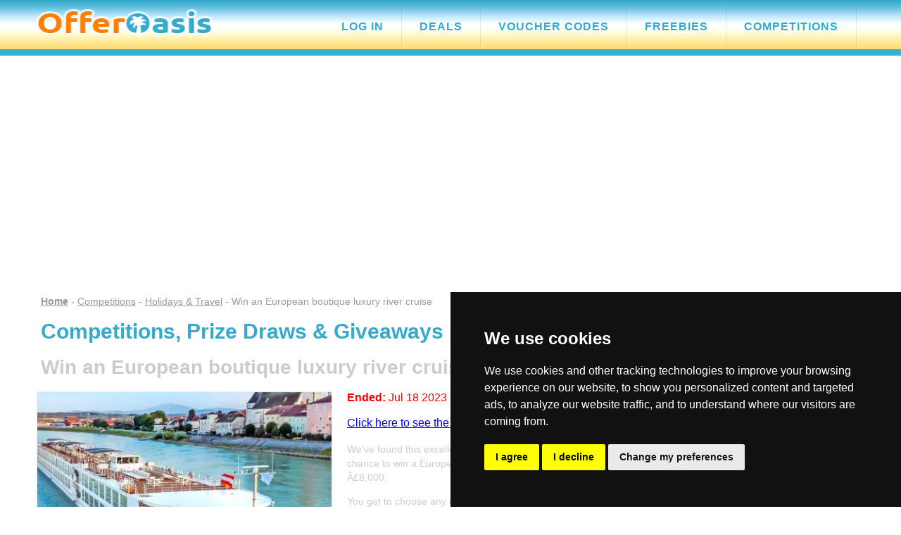

--- FILE ---
content_type: text/html; charset=UTF-8
request_url: https://www.offeroasis.co.uk/competitions/holidays/an-european-boutique-luxury-river-cruise.html
body_size: 50431
content:
<!DOCTYPE html>
<html lang="en">
<head>

<meta http-equiv="Content-Type" content="text/html; charset=utf-8"/>
<meta http-equiv="X-UA-Compatible" content="IE=edge,chrome=1">
<meta name="viewport" content="width=device-width, initial-scale=1.0, minimum-scale=1.0">
<meta name="format-detection" content="telephone=no">
<meta name="robots" content="index, follow">
<title>Waitrose European boutique Cruise Competition</title>
<META NAME="description" content="We've found this excellent competition for you to enter for the chance to win a European boutique luxury river cruise worth Â£8,000. You get to ...">
<META NAME="keywords" content="European Boutquie Luxury River Cruise, Cruise, Holiday, Travel, Boat">
<link rel="canonical" href="https://www.offeroasis.co.uk/competitions/holidays/an-european-boutique-luxury-river-cruise.html">
<meta property="og:title" content="Waitrose European boutique Cruise Competition">
<meta property="og:site_name" content="OfferOasis.co.uk">
<meta property="og:url" content="https://www.offeroasis.co.uk/competitions/holidays/an-european-boutique-luxury-river-cruise.html">
<meta property="og:description" content="We've found this excellent competition for you to enter for the chance to win a European boutique luxury river cruise worth Â£8,000. You get to ...">
<meta property="og:type" content="website">
<meta property="fb:admins" content="1321226119">
<meta property="fb:page_id" content="155463181154706">
<meta property="fb:app_id" content="155463181154706">
<meta property="og:site_name" content="OfferOasis.co.uk">
<meta property="og:country-name" content="United Kingdom">
<meta property="og:region" content="United Kingdom">
<meta property="og:locality" content="United Kingdom">
<meta property="og:image" content="https://www.offeroasis.co.uk/img/logos/2023/an-european-boutique-luxury-river-cruise.jpg">
<meta property="og:image:width" content="400">
<meta property="og:image:height" content="240">
<meta property="og:image:type" content="image/jpeg">

<meta name="twitter:card" content="summary"/>
<meta name="twitter:site" content="@offeroasis"/>
<meta name="twitter:title" content="Waitrose European boutique Cruise Competition"/>
<meta name="twitter:description" content="We've found this excellent competition for you to enter for the chance to win a European boutique luxury river cruise worth Â£8,000. You get to ..."/>
<meta name="twitter:image" content="https://www.offeroasis.co.uk/img/logos/2023/an-european-boutique-luxury-river-cruise.jpg">


<link rel="stylesheet" href="https://www.offeroasis.co.uk/headstyles.css" type="text/css" media="all">
<link rel="stylesheet" href="https://www.offeroasis.co.uk/oasmain.css" type="text/css" media="all">
<script src="https://code.jquery.com/jquery-latest.min.js" type="text/javascript"></script>
<script src="https://www.offeroasis.co.uk/script.js"></script>
<script src="https://www.offeroasis.co.uk/jssitefuncs.js"></script>
<script src="https://www.offeroasis.co.uk/lazysizes.min.js"></script>

<script type="text/javascript" src="https://platform-api.sharethis.com/js/sharethis.js#property=66572b43fef97000199a5d98&product=custom-share-buttons&source=platform"></script>

<script src="https://cdn.onesignal.com/sdks/OneSignalSDK.js" async=""></script>
<script>
  window.OneSignal = window.OneSignal || [];
  OneSignal.push(function() {
    OneSignal.init({
      appId: "641a38a0-8cc5-411c-b5e5-6d4501c7c6ad",
    });
  });
</script>

<!-- JSON-LD markup. -->
<script type="application/ld+json">
{
  "@context" : "http://schema.org",
  "@type" : "Article",
  "name" : "Waitrose European boutique Cruise Competition",
  "author" : {
    "@type" : "Person",
    "name" : "OfferOasis.co.uk"
  },
  "datePublished" : "2023-06-30",
  "image" : "https://www.offeroasis.co.uk/img/logos/2023/an-european-boutique-luxury-river-cruise.jpg",
  "articleSection" : "Competitions, Prize Draws and Sweepstakes",
  "articleBody" : "We've found this excellent competition for you to enter for the chance to win a European boutique luxury river cruise worth Â£8,000. You get to ......",
  "url" : "https://www.offeroasis.co.uk/competitions/holidays/an-european-boutique-luxury-river-cruise.html",
  "publisher" : {
    "@type" : "Organization",
    "name" : "OfferOasis.co.uk",
    "logo" : "https://www.offeroasis.co.uk/img/logos/2023/an-european-boutique-luxury-river-cruise.jpg",
    "headline" : "Win an European boutique luxury river cruise"
  }
}
</script>

</head>
<body bgcolor="#FFFFFF" topmargin="0" bottommargin="0" leftmargin="0" rightmargin="0" marginheight="0" marginwidth="0">
<div class="header">
<table width="100%" height="70px" border="0" align="center" cellpadding="0" cellspacing="0" background="https://www.offeroasis.co.uk/img/responsive/oaslogobg.jpg" style="border-bottom: 5px solid #3BADCF">
  <tr>
    <td align="center">
    <div class="oasmaintitlebar">
    <div id="oastitcol1"><a href="https://www.offeroasis.co.uk"><img src="https://www.offeroasis.co.uk/img/responsive/oaspalmlogonew.png" width="283" height="39" class="logoimg" border="0" alt="OfferOasis.co.uk Logo"></a></div>
<div id="oastitcol2"><div id='cssmenu'>
<ul>
<li><a href='https://www.offeroasis.co.uk/login.php'><span>Log In</span></a></li>
   <li><a href='https://www.offeroasis.co.uk/deals'><span>Deals</span></a></li>
   <li><a href='https://www.offeroasis.co.uk/voucher-codes'><span>Voucher Codes</span></a></li>
   <li><a href='https://www.offeroasis.co.uk/freebies/index.html'><span>Freebies</span></a></li>
   <li><a href='https://www.offeroasis.co.uk/competitions/index.html'><span>Competitions</span></a></li>
</ul>
</div>
</div>
    </div></td>
  </tr>
</table>
</div>
<!-- only use for fixed menu
<div class="headerspacer"></div>
-->



<div class="adspaceleaderboard">
<script async src="https://pagead2.googlesyndication.com/pagead/js/adsbygoogle.js"></script>
<ins class="adsbygoogle"
     style="display:block"
     data-ad-client="ca-pub-5031731780084333"
     data-ad-slot="2604653519"
     data-ad-format="auto"
     data-full-width-responsive="true"></ins>
<script>
     (adsbygoogle = window.adsbygoogle || []).push({});
</script>
</div>


<div class="contentbody">
<div id="contentleft">


<div class="navlinksbox leftaligntext">
<a href="https://www.offeroasis.co.uk" class="navlink"><strong>Home</strong></a> 
      - <a href="https://www.offeroasis.co.uk/competitions/index.html" class="navlink">Competitions</a> - <a href="https://www.offeroasis.co.uk/competitions/holidays/index.html" class="navlink">Holidays & Travel</a> - Win an European boutique luxury river cruise</div><br>

<a name="top"></a>

<div class="genericblock leftaligntext">
<h2 class="bigblue">Competitions, Prize Draws & Giveaways</h2>
<br>
<h1 class="offertitleexpired">Win an European boutique luxury river cruise</h1>
</div>

<br>
<div class="table">
 <div class="table-row">
    <div class="table-cell">

      <div id="solopageleft">
<a href="https://www.offeroasis.co.uk/visit/36660.html" target="_blank" rel="noopener noreferrer"><img data-src="/img/logos/2023/an-european-boutique-luxury-river-cruise.jpg" class="imgresponsive listingsimg lazyload imghome" alt="Waitrose" width="400" height="240"><noscript><img src="/img/logos/2023/an-european-boutique-luxury-river-cruise.jpg" class="imgresponsive listingsimg imghome" alt="Waitrose" width="400" height="240"></noscript></a><br>
      </div>
      
<div id="solopageright">
<div class="genericblock leftaligntext">

<span class="listingendedtext">
<strong>Ended:</strong> Jul 18 2023<br><br>
<i class="far fa-hand-point-right"></i> <a href="https://www.offeroasis.co.uk/latest-free-stuff">Click here to see the latest free stuff added today.</a><br><br>
</span>



<span class="listingendtextEX lineheight20"> 
We've found this excellent competition for you to enter for the chance to win a European boutique luxury river cruise worth Â£8,000.<p>You get to choose any eight-day European luxury river cruise available on the Uniworld website (excluding Douro River Valley) with unlimited drinks and fine dining.</p><p>You have to be in it to win it so click the button below to head over to their page and enter the draw.</p><br><br>
            

<h3>Product deals you might like</h3><ul><li class='productlistitem'><a href='https://www.offeroasis.co.uk/seemore/48pcs-unbreakable-dinnerware-sets-for-4-people-campingpicnic' target='_blank' rel='noreferrer noopener'>Unbreakable Dinnerware Sets</a></li>
<li class='productlistitem'><a href='https://www.offeroasis.co.uk/seemore/half-price-vango-alderley-air-450xl-tent' target='_blank' rel='noreferrer noopener'>Half Price Vango Alderley Air 450XL Tent</a></li>
<li class='productlistitem'><a href='https://www.offeroasis.co.uk/seemore/the-north-face-rolling-thunder-30-inch-travel-bag' target='_blank' rel='noreferrer noopener'>The North Face Rolling Thunder 30 inch Travel Bag</a></li>
</ul>


<div class="sharethis-inline-reaction-buttons"></div>


<a name="share"></a>
<h4 class="larger">Share this free stuff on Social Media</h4>

<div class="st-custom-button" data-network="facebook" data-url="https://www.offeroasis.co.uk/competitions/holidays/an-european-boutique-luxury-river-cruise.html" data-title="Share on Facebook" data-image="https://www.offeroasis.co.uk/img/logos/2023/an-european-boutique-luxury-river-cruise.jpg" data-description="We've found this excellent competition for you to enter for the chance to win a European boutique luxury river cruise worth Â£8,000. You get to ..." style="background-color: #2D5F9A; border:1px solid #2D5F9A;"><img src="/img/share-on-facebook.png" width="16" height="16" alt="Share on Facebook"> <span class="count"></span></div>

<div class="st-custom-button" data-network="twitter" data-url="https://www.offeroasis.co.uk/competitions/holidays/an-european-boutique-luxury-river-cruise.html" data-title="Share on Twitter" data-image="https://www.offeroasis.co.uk/img/logos/2023/an-european-boutique-luxury-river-cruise.jpg" data-description="We've found this excellent competition for you to enter for the chance to win a European boutique luxury river cruise worth Â£8,000. You get to ..." style="background-color: #00C3F3; border:1px solid #00C3F3;"><img src="/img/share-on-twitter.png" width="16" height="16" alt="Share on Twitter"> <span class="count"></span></div>

<span class="desktophide">

<div class="st-custom-button" data-network="whatsapp" data-url="https://www.offeroasis.co.uk/competitions/holidays/an-european-boutique-luxury-river-cruise.html" data-title="Share on WhatsApp" data-image="https://www.offeroasis.co.uk/img/logos/2023/an-european-boutique-luxury-river-cruise.jpg" data-description="We've found this excellent competition for you to enter for the chance to win a European boutique luxury river cruise worth Â£8,000. You get to ..." style="background-color: #00E676; border:1px solid #00E676;"><img src="/img/share-on-whatsapp.png" width="16" height="16" alt="Share on Whatsapp"> <span class="count"></span></div>

<div class="st-custom-button" data-network="telegram" data-url="https://www.offeroasis.co.uk/competitions/holidays/an-european-boutique-luxury-river-cruise.html" data-title="Share on Telegram" data-image="https://www.offeroasis.co.uk/img/logos/2023/an-european-boutique-luxury-river-cruise.jpg" data-description="We've found this excellent competition for you to enter for the chance to win a European boutique luxury river cruise worth Â£8,000. You get to ..." style="background-color: #28a8e9; border:1px solid #28a8e9;"><img src="/img/share-on-telegram.png" width="16" height="16" alt="Share on Telegram"> <span class="count"></span></div>

</span>

<div class="st-custom-button" data-network="email" data-title="Win an European boutique luxury river cruise" data-message="Just found this and thought you might want to have a look https://www.offeroasis.co.uk/competitions/holidays/an-european-boutique-luxury-river-cruise.html We've found this excellent competition for you to enter for the chance to win a European boutique luxury river cruise worth Â£8,000. You get to ..." data-email-subject="Win an European boutique luxury river cruise" data-title="Share via Email" data-image="https://www.offeroasis.co.uk/img/logos/2023/an-european-boutique-luxury-river-cruise.jpg" data-description="We've found this excellent competition for you to enter for the chance to win a European boutique luxury river cruise worth Â£8,000. You get to ..." style="background-color: #636363; border:1px solid #636363;"><img src="/img/share-on-mail.png" width="16" height="16" alt="Share on email"> <span class="count"></span>

</div>

<br><br>


<!-- Trigger/Open The Modal -->

<br><button id="myBtn" class="bluebutton">Enter Competition!</button>



<br><br>
<div class="genericblock leftaligntext">
<img src="/img/save-star-icon.png" width="16" height="16" align="absmiddle"> <a href="/login.php?jurl=/competitions/holidays/an-european-boutique-luxury-river-cruise.html" class="savestartext">Log in to save this</a>
</div>



<div class="genericblock leftaligntext">
<h4 class="larger">Browse for more like this by tags</h4>
<div class="chip">
  <a href="/free/cruise">CRUISE</a>
</div> 
<div class="chip">
  <a href="/free/boat">BOAT</a>
</div> 
</div>

<br>
<div class="genericblock leftaligntext">
More stuff from <a href="/brands/waitrose">Waitrose</a>
</div>



</div>
</div>
</div>
</div>
</div>
<br>



<hr class="listings">



<div class="register_container">
<div class="inlineadboxreg">
<div class="table">
<div class="table-row">

<div class="table-cell topalign coregboxleft">
<img src="https://www.offeroasis.co.uk/img/logos/2025/baileys-mint-choc-shake-inline-offer.jpg" width="400" height="240" class="imgresponsive" alt="Free Baileys Mint Choc Shake">
</div>
<div class="table-cell topalign coregboxright">
<h3 class="mediumblue">Free Baileys Mint Choc Shake</h3>
<span class="homedesc leftaligntext">We're giving away FREE 30 bottles of Baileys Mint Choc Shake - Chocolate, vanilla, and classic mint flavours combined with Baileys Original Irish Cream.</span><br>
<div class="inpagereg">
<form name="ContactForm" method="post" action="">
<input type="text" id="name" placeholder="First Name*" class="inpagereg">
<input type="text" id="email" placeholder="e-mail*" class="inpagereg">
<input type="hidden" name="ip" id="ip" value="3.145.105.55">
<input type="hidden" name="source" id="source" value="COREGCOMP">
<input type="hidden" name="page" id="page" value="/competitions/holidays/an-european-boutique-luxury-river-cruise.html">
<input type="hidden" name="comp" id="comp" value="BAILEYSMINTCHOC">
<input type="hidden" name="compid" id="compid" value="1">
<input type="submit" class="btn btn-default inpagereg" id="btn-submit" value="Get Freebie"><br>

</div>
<div class="message_box" style="margin:5px 0px;"></div>
<br>
<span class="homedesc leftaligntext">
<input type="checkbox" name="overage" id="overage" value="yes">Please tick to confirm you are 18yrs +<br>
<input type="checkbox" name="terms" id="terms" value="yes">Yes Offeroasis, please send me e-mails with the latest offers and 3rd party advertising promotions from various categories featured on this website. You are agreeing to our <a href="https://www.offeroasis.co.uk/privacy.html" target="_blank">privacy policy</a> and full <a href="https://www.offeroasis.co.uk/terms.html" target="_blank">terms and conditions</a>.</span>
</div>
</div>
</div>
</div>
</div>

<hr class="listings">
<div class="inlineadbox">
<div class="table">
<div class="table-row">

<div class="table-cell topalign coregboxleft">
<img src="https://www.offeroasis.co.uk/img/logos/2024/compensation-for-mis-sold-car-finance-2014-and-2021.jpg" width="400" height="240" class="imgresponsive" alt="Compensation for Mis-sold Car Finance">
</div>
<div class="table-cell topalign coregboxright">

<span class="inlineadtitle">Compensation for Mis-sold Car Finance</span><br><br>
<span class="homedesc leftaligntext">You could be owed ££££'s in compensation if you were mis-sold PCP Car Finance. There is a compensation pot of £16 Billion to be paid out! <strong>You could be owed up to £1,846.23 per car finance agreement</strong>.</span><br><br>

<a href='https://www.offeroasis.co.uk/visit/38327.html' target='_blank' class='bluebutton'>Find Out If You Are Eligible</a><br>

</div>
</div>
</div>
</div>
<br><hr class="listings">
<!--OPEN Ending Soon Links DIV --><div class="genericblock leftaligntext">
<h3 class="submenutitle leftaligntext" style="padding-bottom: 5px;">Free Stuff Ending Soon!</h3>
<span class="mediumorange leftaligntext">Going, going, almost gone freestuff, freebies and competitions</hspan>
<ul>
<li class="lineheight25 leftaligntext greytextmedium"><a href="/freebies/food_and_drink/coca-cola-in-partnership-with-premier-league.html" class="featuredlinks">Free Coca-Cola Zero Sugar Pack of 8</a></strong> - <font color=#CCCCCC>Ending: Sun 25th Jan 2026</font></li>
<li class="lineheight25 leftaligntext greytextmedium"><a href="/freebies/home_and_garden/tassimo-x--belle-giveaway.html" class="featuredlinks">Free Tassimo MyWay Machine and Mugs</a></strong> - <font color=#CCCCCC>Ending: Mon 26th Jan 2026</font></li>
<li class="lineheight25 leftaligntext greytextmedium"><a href="/freebies/electrical/computer-active-classic-aura-bluetooth-speaker-giveaway.html" class="featuredlinks">Free Pure Classic Aura Bluetooth Speaker</a></strong> - <font color=#CCCCCC>Ending: Tue 27th Jan 2026</font></li>
<li class="lineheight25 leftaligntext greytextmedium"><a href="/freebies/electrical/currys-perks-bose-quietcomfort-ultra-earbuds-giveaway.html" class="featuredlinks">Free Bose QuietComfort Ultra Earbuds</a></strong> - <font color=#CCCCCC>Ending: Thu 29th Jan 2026</font></li>
<li class="lineheight25 leftaligntext greytextmedium"><a href="/freebies/fashion/currys-perks-ray-ban-meta-wayfarer-ai-glasses-giveaway.html" class="featuredlinks">Free Ray-Ban Meta Wayfarer AI Glasses</a></strong> - <font color=#CCCCCC>Ending: Thu 29th Jan 2026</font></li>
<li class="lineheight25 leftaligntext greytextmedium"><a href="/freebies/merchandise/homepride-mr-bean-storage-tins-giveaway.html" class="featuredlinks">Free Homepride x Mr Bean Kitchen Accessories...</a></strong> - <font color=#CCCCCC>Ending: Fri 30th Jan 2026</font></li>
<li class="lineheight25 leftaligntext greytextmedium"><a href="/competitions/food_and_drink/walkers-national-shortbread-day-competition.html" class="featuredlinks">Win a Walker's Shortbread Biscuit Hamper</a></strong> - <font color=#CCCCCC>Ending: Fri 30th Jan 2026</font></li>
<li class="lineheight25 leftaligntext greytextmedium"><a href="/competitions/food_and_drink/hovis-ninja-air-fryer-and-sourdough-competition.html" class="featuredlinks">Win a Ninja Air Fryer and Hovis Sourdough Loaves</a></strong> - <font color=#CCCCCC>Ending: Fri 30th Jan 2026</font></li>
<li class="lineheight25 leftaligntext greytextmedium"><a href="/freebies/food_and_drink/gu-desserts-cosy-night-in-competition.html" class="featuredlinks">Free Gu Cosy Night In Dessert Hamper</a></strong> - <font color=#CCCCCC>Ending: Sat 31st Jan 2026</font></li>
<li class="lineheight25 leftaligntext greytextmedium"><a href="/competitions/holidays/icelolly-2026-maldives-holiday-competition.html" class="featuredlinks">Win a Holiday to the Maldives for Two</a></strong> - <font color=#CCCCCC>Ending: Sat 31st Jan 2026</font></li>
<li class="lineheight25 leftaligntext greytextmedium"><a href="/competitions/home_and_garden/jazz-apple-jan-2026-competition.html" class="featuredlinks">Win a Portable Walking Pad Treadmill</a></strong> - <font color=#CCCCCC>Ending: Sat 31st Jan 2026</font></li>
<li class="lineheight25 leftaligntext greytextmedium"><a href="/freebies/food_and_drink/zespri-new-year-2026-giveaway.html" class="featuredlinks">Free Zespri Water Bottle and Air Tight Food...</a></strong> - <font color=#CCCCCC>Ending: Sat 31st Jan 2026</font></li>
</ul>
<!-- CLOSE Ending Soon Links DIV --></div>
<hr class="listings"><br>


<br><br>


</div>

<div id="contentright">

<div class="submenunlbox">
<div class="reghomecontainer">
<img src="/img/oasnlsignupimage.png" width="250" height="190" alt="OfferOasis.co.uk Sign Up"><br>

<h3 class="smallblack">Jump the queue and get free stuff first!</h3><br><span class="homedesc leftaligntext">We will send you your favourite freebies as soon as we find them so you can get them before they're gone!</span><br><br>
<form name="SignupForm" method="post" action="">
<select name="regtitle" id="regtitle">
<option value="">Select Title</option>
<option value="Mr">Mr</option>
<option value="Mrs">Mrs</option>
<option value="Miss">Miss</option>
<option value="Ms">Ms</option>
</select>
<input type="text" id="regname" placeholder="First Name*">
<input type="text" id="regemail" placeholder="e-mail*">
              <select name="regcategory" id="regcategory">
                <option value="">Favourite Free Stuff</option>
                <option value="1">Arts & Crafts</option>
<option value="2">Automobiles</option>
<option value="3">Books & Magazines</option>
<option value="4">Cash Prizes</option>
<option value="5">Computers</option>
<option value="28">Department Stores</option>
<option value="24">Education</option>
<option value="6">Electrical</option>
<option value="7">Entertainment</option>
<option value="8">Fashion</option>
<option value="9">Film and TV</option>
<option value="10">Food & Drink</option>
<option value="11">Games</option>
<option value="21">Gaming</option>
<option value="25">Gifts</option>
<option value="12">Health & Beauty</option>
<option value="13">Holidays & Travel</option>
<option value="14">Home & Garden</option>
<option value="23">Insurance</option>
<option value="31">Internet</option>
<option value="15">Kids & Toys</option>
<option value="20">Lifestyles</option>
<option value="29">Lingerie & Underwear</option>
<option value="16">Miscellaneous</option>
<option value="26">Mobile Phones</option>
<option value="22">Money & Finance</option>
<option value="17">Music & CD's</option>
<option value="30">Pets & Animals</option>
<option value="18">Shopping</option>
<option value="19">Sport</option>
<option value="27">Surveys</option>
<option value="33">Utilities</option>
<option value="32">Videogames & Consoles</option>
              </select>
<input type="hidden" name="regip" id="regip" value="3.145.105.55">
<input type="hidden" name="regsource" id="regsource" value="">
<input type="hidden" name="regpage" id="regpage" value="/competitions/holidays/an-european-boutique-luxury-river-cruise.html">
<input type="hidden" name="regcomp" id="regcomp" value="ALERT">
<input type="hidden" name="regcompid" id="regcompid" value="2"><br>
<input type="submit" class="btn btn-signup inpagereg" id="btn-signup" value="Send Me Freebies">
<div class="regerrorbox" style="margin:5px 0px;"></div><br>
<span class="homedesc leftaligntext">
<input type="checkbox" name="regterms" id="regterms" value="yes">Yes Offeroasis, please send me e-mails with the latest offers and 3rd party advertising promotions from various categories featured on this website. You are agreeing to our <a href="https://www.offeroasis.co.uk/privacy.html" target="_blank">privacy policy</a> and full <a href="https://www.offeroasis.co.uk/terms.html" target="_blank">terms and conditions</a>.<br><br>We guarantee 100% privacy and never share your details.<br><br>You can have a look at our <a href="/newsletters">newsletter updates</a> online also.</span>

</form>
</div>
</div>
<br><br>


<div class="adsensemain">
<script async src="https://pagead2.googlesyndication.com/pagead/js/adsbygoogle.js"></script>
<!-- OfferOasis 300x250 -->
<ins class="adsbygoogle"
     style="display:inline-block;width:300px;height:250px"
     data-ad-client="ca-pub-5031731780084333"
     data-ad-slot="0348925554"></ins>
<script>
     (adsbygoogle = window.adsbygoogle || []).push({});
</script>
</div>
<br><br>
<!--OPEN submenu div--><div class="submenubox">
<h2 class="submenutitle">Featured Stuff</h2>
<a href="https://www.offeroasis.co.uk/freebies/gaming/50-spins-from-strike-wild.html" class="featuredlinks lineheight25" title="100 Free Spins - No Deposit &amp; No Wagering">100 Free Spins - No Deposit &amp;...</a><br>
<a href="https://www.offeroasis.co.uk/freebies/automobiles/save-money-with-a-uk-fuel-card.html" class="featuredlinks lineheight25" title="Save Money with a UK Fuel Card">Save Money with a UK Fuel Card</a><br>
<a href="https://www.offeroasis.co.uk/freebies/gaming/super-bingo-spins-no-deposit.html" class="featuredlinks lineheight25" title="Up to 150 Free Bingo Spins, No Deposit">Up to 150 Free Bingo Spins, No...</a><br>
<a href="https://www.offeroasis.co.uk/competitions/food_and_drink/cadbury-celebration-hamper.html" class="featuredlinks lineheight25" title="Win a Cadbury Celebration Hamper">Win a Cadbury Celebration Hamper</a><br>
<a href="https://www.offeroasis.co.uk/freebies/automobiles/best-uk-fuel-cards-save-loads-on-petrol.html" class="featuredlinks lineheight25" title="Best UK Fuel Cards - Save Loads on Petrol">Best UK Fuel Cards - Save Loads on...</a><br>
<a href="https://www.offeroasis.co.uk/freebies/automobiles/20-gift-cards-for-taking-surveys-about-evs.html" class="featuredlinks lineheight25" title="&pound;20 Gift Cards for Joining e.On NextDrive Community">&pound;20 Gift Cards for Joining...</a><br>
<a href="https://www.offeroasis.co.uk/freebies/books_and_magazines/fried-food-recipes-that-burn-fat.html" class="featuredlinks lineheight25" title="Free Fried Food Recipes that Burn Fat">Free Fried Food Recipes that Burn...</a><br>
<a href="https://www.offeroasis.co.uk/freebies/gaming/free_50_spins_no_deposit_required.html" class="featuredlinks lineheight25" title="Up to 150 Spins &amp; More Top Deals!">Up to 150 Spins &amp; More Top...</a><br>
<a href="https://www.offeroasis.co.uk/freebies/surveys/life-points-paid-surveys.html" class="featuredlinks lineheight25" title="Free M&amp;S Gift Cards from Life Points">Free M&amp;S Gift Cards from Life...</a><br>
<a href="https://www.offeroasis.co.uk/freebies/gaming/free-spins-no-deposit-at-superfreeslotgames.html" class="featuredlinks lineheight25" title="Up to 250 Free Spins NO Deposit">Up to 250 Free Spins NO Deposit</a><br>
<a href="https://www.offeroasis.co.uk/freebies/lingerie_adult/bralette-or-hipster.html" class="featuredlinks lineheight25" title="Free Bralette or Hipster">Free Bralette or Hipster</a><br>
<a href="https://www.offeroasis.co.uk/freebies/electrical/free-amazon-fire-stick-4k.html" class="featuredlinks lineheight25" title="Free Amazon Fire Stick 4K">Free Amazon Fire Stick 4K</a><br>
<a href="https://www.offeroasis.co.uk/freebies/fashion/try-a-pair-of-on-that-ass-boxer-shorts.html" class="featuredlinks lineheight25" title="Try a Free Pair of ON THAT ASS Boxer Shorts">Try a Free Pair of ON THAT ASS...</a><br>
<a href="https://www.offeroasis.co.uk/freebies/gaming/unlock-up-to-700-spins.html" class="featuredlinks lineheight25" title="Unlock up to 250 Free Spins">Unlock up to 250 Free Spins</a><br>
<a href="https://www.offeroasis.co.uk/freebies/health_and_beauty/mac-lipsticks-natural-matte-cream-glossy.html" class="featuredlinks lineheight25" title="Free MAC Lipsticks (natural, matte, cream, glossy)">Free MAC Lipsticks (natural,...</a><br>
<!--CLOSE submenu div--></div>
<br /><br /><!--OPEN submenu div--><div class="submenubox">
<h2 class="submenutitle">Competition Categories</h2>
<a href="https://www.offeroasis.co.uk/competitions/automobiles/index.html" class="categorylinks">Automobiles (<strong>1</strong>)</a><br>
<a href="https://www.offeroasis.co.uk/competitions/education/index.html" class="categorylinks">Education (<strong>1</strong>)</a><br>
<a href="https://www.offeroasis.co.uk/competitions/electrical/index.html" class="categorylinks">Electrical (<strong>4</strong>)</a><br>
<a href="https://www.offeroasis.co.uk/competitions/fashion/index.html" class="categorylinks">Fashion (<strong>8</strong>)</a><br>
<a href="https://www.offeroasis.co.uk/competitions/food_and_drink/index.html" class="categorylinks">Food & Drink (<strong>15</strong>)</a><br>
<a href="https://www.offeroasis.co.uk/competitions/gifts/index.html" class="categorylinks">Gifts (<strong>1</strong>)</a><br>
<a href="https://www.offeroasis.co.uk/competitions/health_and_beauty/index.html" class="categorylinks">Health & Beauty (<strong>5</strong>)</a><br>
<a href="https://www.offeroasis.co.uk/competitions/holidays/index.html" class="categorylinks">Holidays & Travel (<strong>2</strong>)</a><br>
<a href="https://www.offeroasis.co.uk/competitions/home_and_garden/index.html" class="categorylinks">Home & Garden (<strong>8</strong>)</a><br>
<a href="https://www.offeroasis.co.uk/competitions/merchandise/index.html" class="categorylinks">Merchandise (<strong>2</strong>)</a><br>
<!--CLOSE submenu div--></div>
<br><br><!--OPEN submenu div-->
<div class="submenubox">
<h2 class="submenutitle">Follow us on Social</h2>
<span class="submenutext">
<a href="https://www.facebook.com/offeroasis" target="_blank" rel="nofollow noopener noreferrer" class="bluebutton" style="background-color: #2D5F9A; border:1px solid #2D5F9A;"><i class="fab fa-facebook-square"></i> Facebook</a><br>
<a href="https://twitter.com/offeroasis" target="_blank" rel="nofollow noopener noreferrer" class="bluebutton" style="background-color: #00C3F3; border:1px solid #00C3F3; margin-top: 10px;"><i class="fab fa-twitter-square"></i> Twitter</a>
</span>
<!--CLOSE submenu div-->
</div>
<br /><br />

<!--OPEN submenu div-->
<div class="submenubox">
<span class="submenutitle">Add a Freebie or Competition!</span><br />
<img src="/img/contributeicon.jpg" width="101" height="50" alt="Add a Freebie or Competition" /><br /><br />
<span class="submenutext">Got a freebie or competition you would like to share with us for inclusion on the web site?</span>
<br /><br />
<table border="0" cellspacing="0" cellpadding="0"><tr><td align="center" class="eliteButtonProdTD"><!--[if mso]>&nbsp;<![endif]--><a href="https://www.offeroasis.co.uk/addfreebie.php" class="eliteButtonProdHREF">Add Freebie &rarr;</a><!--[if mso]>&nbsp;<![endif]--></td></tr></table><br />
<table border="0" cellspacing="0" cellpadding="0"><tr><td align="center" class="eliteButtonProdTD"><!--[if mso]>&nbsp;<![endif]--><a href="https://www.offeroasis.co.uk/addcompetition.php" class="eliteButtonProdHREF" >Add Competition &rarr;</a><!--[if mso]>&nbsp;<![endif]--></td></tr></table>
<!--CLOSE submenu div--></div>
<br /><br />

<!--OPEN submenu div--><div class="submenubox">
<h2 class="submenutitle">Opinion Polls</h2>
<a href="https://www.offeroasis.co.uk/poll/vote-for-your-favourite-fast-fashion-brand" class="featuredlinks" style="font-size: 16px" title="Vote for your favourite Fast fashion Brand and you could win 1 of 10 Ariana Grande Cloud Eau de Parfum bottles worth £50 each!">Vote for your favourite Fast fashion Brand</a><br>
<span class="greytextsmall"><strong>Jul 11 2023</strong><br>
<a href="https://www.offeroasis.co.uk/poll/vote-for-your-favourite-fast-fashion-brand" title="Vote in this poll">Vote Now...</a></span><br>
<noscript><img src="https://www.offeroasis.co.uk/img/blog/2020/vote-for-your-favourite-fast-fashion-brand.jpg" class="blogimgsmall" alt="Vote for your favourite Fast fashion Brand" width="700" height="500"></noscript><img data-src="https://www.offeroasis.co.uk/img/blog/2020/vote-for-your-favourite-fast-fashion-brand.jpg" class="blogimgsmall lazyload" alt="Vote for your favourite Fast fashion Brand" width="700" height="500"><br><br>
<a href="https://www.offeroasis.co.uk/poll/meal-deals-good-value-or-bad-food" class="featuredlinks" style="font-size: 16px" title="Convenience meals are top of the agenda for many professionals and everyone loves a good deal too but are we overlooking healthy nutrition in favour of saving a few pennies? Some thrifty shoppers say some meal deals aren't actually great deals, while others think meal deals actually fall well short of what a 'meal' should be from a nutrition standpoint. What's your view? Vote now and after voting, you will be able to enter the competition to win a free Biscuiteer RHS Biscuit Bouquet.">Meal Deals - Good Value or Bad Food?</a><br>
<span class="greytextsmall"><strong>May 17 2022</strong><br>
<a href="https://www.offeroasis.co.uk/poll/meal-deals-good-value-or-bad-food" title="Vote in this poll">Vote Now...</a></span><br>
<noscript><img src="https://www.offeroasis.co.uk/img/blog/2020/meal-deals-good-value-or-bad-food-comp.jpg" class="blogimgsmall" alt="Meal Deals - Good Value or Bad Food?" width="700" height="500"></noscript><img data-src="https://www.offeroasis.co.uk/img/blog/2020/meal-deals-good-value-or-bad-food-comp.jpg" class="blogimgsmall lazyload" alt="Meal Deals - Good Value or Bad Food?" width="700" height="500"><br><br>
<a href="https://www.offeroasis.co.uk/poll/how-will-rising-energy-bills-affect-your-budget" class="featuredlinks" style="font-size: 16px" title="The cost of energy is going up which means heating, hot water and electricity bills will be eating into everyone's household income. However, some will feel the pinch more than others. What's your position? Tell us and if we get more than 2,000 responses we will be sending the results to chancellor Rishi Sunak.">How much will rising energy bills affect your budget?</a><br>
<span class="greytextsmall"><strong>Feb 17 2022</strong><br>
<a href="https://www.offeroasis.co.uk/poll/how-will-rising-energy-bills-affect-your-budget" title="Vote in this poll">Vote Now...</a></span><br>
<noscript><img src="https://www.offeroasis.co.uk/img/blog/2020/gas-fire.JPEG" class="blogimgsmall" alt="How much will rising energy bills affect your budget?" width="700" height="500"></noscript><img data-src="https://www.offeroasis.co.uk/img/blog/2020/gas-fire.JPEG" class="blogimgsmall lazyload" alt="How much will rising energy bills affect your budget?" width="700" height="500"><br><br>
<a href="https://www.offeroasis.co.uk/poll" class="featuredlinks" title="View all opinion polls"><strong>View All User Polls</strong></a><br><br><!--CLOSE submenu div--></div>
<br /><br /><!--OPEN submenu div--><div class="submenubox">
<h2 class="submenutitle">Blog Posts</h2>
<a href="https://www.offeroasis.co.uk/blog/black-friday-2025-temu-affiliate-program" class="featuredlinks" style="font-size: 16px" title="Black Friday is coming-ready to maximize your earning during the biggest shopping surge of the year? Don't just watch the traffic flow by. Seize 2025's most profitable moment for affiliates!">Earn Big This Black Friday 2025 TEMU Affiliate Program Rolls Out Special Upgrades</a><br>
<span class="greytextsmall"><strong>Oct 29 2025</strong><br>
<a href="https://www.offeroasis.co.uk/blog/black-friday-2025-temu-affiliate-program" title="Read the full blog post">Read More...</a></span><br>
<noscript><img src="https://www.offeroasis.co.uk/img/blog/2020/black-friday-2025-temu-affiliate-program.jpg" class="blogimgsmall" alt="Earn Big This Black Friday 2025 TEMU Affiliate Program Rolls Out Special Upgrades" width="700" height="500"></noscript><img data-src="https://www.offeroasis.co.uk/img/blog/2020/black-friday-2025-temu-affiliate-program.jpg" class="blogimgsmall lazyload" alt="Earn Big This Black Friday 2025 TEMU Affiliate Program Rolls Out Special Upgrades" width="700" height="500"><br><br>
<a href="https://www.offeroasis.co.uk/blog/temu-affiliate-program-2025" class="featuredlinks" style="font-size: 16px" title="How to make money online using your name, image and likeness">Temu Influencer & Affiliate Program 2025: Earn post rewards & Referral commissions</a><br>
<span class="greytextsmall"><strong>Oct 29 2025</strong><br>
<a href="https://www.offeroasis.co.uk/blog/temu-affiliate-program-2025" title="Read the full blog post">Read More...</a></span><br>
<noscript><img src="https://www.offeroasis.co.uk/img/blog/2020/temu-affiliate-program-2025.jpg" class="blogimgsmall" alt="Temu Influencer & Affiliate Program 2025: Earn post rewards & Referral commissions" width="700" height="500"></noscript><img data-src="https://www.offeroasis.co.uk/img/blog/2020/temu-affiliate-program-2025.jpg" class="blogimgsmall lazyload" alt="Temu Influencer & Affiliate Program 2025: Earn post rewards & Referral commissions" width="700" height="500"><br><br>
<a href="https://www.offeroasis.co.uk/blog/value-driven-movement-spending-wisely-on-transport" class="featuredlinks" style="font-size: 16px" title="In a world where every journey counts - both financially and environmentally - understanding how to spend wisely on transport is more essential than ever.">Value-Driven Movement: Spending Wisely on Transport</a><br>
<span class="greytextsmall"><strong>Oct 14 2025</strong><br>
<a href="https://www.offeroasis.co.uk/blog/value-driven-movement-spending-wisely-on-transport" title="Read the full blog post">Read More...</a></span><br>
<noscript><img src="https://www.offeroasis.co.uk/img/blog/2020/value-driven-movement-spending-wisely-on-transport.jpg" class="blogimgsmall" alt="Value-Driven Movement: Spending Wisely on Transport" width="700" height="500"></noscript><img data-src="https://www.offeroasis.co.uk/img/blog/2020/value-driven-movement-spending-wisely-on-transport.jpg" class="blogimgsmall lazyload" alt="Value-Driven Movement: Spending Wisely on Transport" width="700" height="500"><br><br>
<a href="https://www.offeroasis.co.uk/blog" class="featuredlinks" title="View all blog posts"><strong>View All Blog Posts</strong></a><br><br><!--CLOSE submenu div--></div>
<br /><br /><!--OPEN submenu div--><div class="submenubox">
<h2 class="submenutitle">News Posts</h2>
<a href="https://www.offeroasis.co.uk/news/dieselgate-latest-make-your-emissions-claims" class="featuredlinks" style="font-size: 16px" title="Dieselgate Latest: Get Ready To Make Your Emissions Claims">Dieselgate Latest: Get Ready To Make Your Emissions Claims</a><br>
<span class="greytextsmall"><strong>Oct 15 2025</strong><br>
<a href="https://www.offeroasis.co.uk/news/dieselgate-latest-make-your-emissions-claims" title="Read this news article">Read More...</a></span><br><br>
<a href="https://www.offeroasis.co.uk/news/meet-the-all-new-cadbury-dairy-milk-twisted-buttons" class="featuredlinks" style="font-size: 16px" title="Meet the All New Cadbury Dairy Milk Twisted Buttons">Meet the All New Cadbury Dairy Milk Twisted Buttons</a><br>
<span class="greytextsmall"><strong>May 07 2024</strong><br>
<a href="https://www.offeroasis.co.uk/news/meet-the-all-new-cadbury-dairy-milk-twisted-buttons" title="Read this news article">Read More...</a></span><br><br>
<a href="https://www.offeroasis.co.uk/news/liberty-london-christmas-shop-2023-now-open" class="featuredlinks" style="font-size: 16px" title="Liberty London Christmas Shop 2023 Now Open!">Liberty London Christmas Shop 2023 Now Open!</a><br>
<span class="greytextsmall"><strong>Sep 04 2023</strong><br>
<a href="https://www.offeroasis.co.uk/news/liberty-london-christmas-shop-2023-now-open" title="Read this news article">Read More...</a></span><br><br>
<a href="https://www.offeroasis.co.uk/news/new-nectar-prices-from-sainsburys-means-big-savings-for-customers" class="featuredlinks" style="font-size: 16px" title="New Nectar Prices from Sainsbury's mean big savings for customers">New Nectar Prices from Sainsbury's mean big savings for customers</a><br>
<span class="greytextsmall"><strong>Jun 08 2023</strong><br>
<a href="https://www.offeroasis.co.uk/news/new-nectar-prices-from-sainsburys-means-big-savings-for-customers" title="Read this news article">Read More...</a></span><br><br>
<a href="https://www.offeroasis.co.uk/news/mands-introduces-beauty-takeback-scheme" class="featuredlinks" style="font-size: 16px" title="M&S Introduces Beauty Takeback Scheme">M&S Introduces Beauty Takeback Scheme</a><br>
<span class="greytextsmall"><strong>Jun 08 2023</strong><br>
<a href="https://www.offeroasis.co.uk/news/mands-introduces-beauty-takeback-scheme" title="Read this news article">Read More...</a></span><br><br>
<a href="https://www.offeroasis.co.uk/news" class="featuredlinks" title="View all news articles"><strong>View All News</strong></a><br><br><!--CLOSE submenu div--></div>
<br /><br /><div class="submenubox">
<h2 class="submenutitle">Casino, Bingo, Lotteries</h2>
<span class="submenutext">
<a href="https://www.offeroasis.co.uk/euromillions" class="categorylinks" title="Free Euromillions lines, numbers, draw, history, news and more">Euromillions</a><br>
<a href="https://www.offeroasis.co.uk/luckyballslottery.php" class="categorylinks" title="Play lottery games and pick your numbers using our lottery number picker">Lucky Balls Lottery</a><br>
<a href="https://www.offeroasis.co.uk/bestiesbingo.php" class="categorylinks" title="Meet the best bingo sites in the UK with very generous welcome bonuses">Besties Bingo</a><br>
<a href="https://www.offeroasis.co.uk/bigchipscasino.php" class="categorylinks" title="Look at these huge casino and slots offers with massive bonuses and deposit match deals.">Big Chips Casino</a><br>
Play only the best online slots games! Check out the <a href="https://www.hideousslots.com/slot-review/" target="_blank" class="categorylinks" title="Best online slots sites in the UK reviewed by Hideous Slots. Click to go there.">Hideous Slots</a> review page.
</span>
</div>
<br><br><!--OPEN submenu div-->
<div class="submenubox">
<h2 class="submenutitle">Search our Site</h2>
<span class="submenutext">Looking for something in particular?<strong><br>
Enter the keyword(s) in the form below and hit 'Find It!'</strong></span><br /><br />
<table width="100%" border="0" cellspacing="0" cellpadding="5">
  <form name="homereg" method="post" action="https://www.offeroasis.co.uk/search.php">
  <tr>
    <td class="submenutext"><i class="fas fa-search fa-lg famenuicons"></i> <strong>Keyword(s)</strong></td>
  </tr>
  <tr>
    <td><input name="term" type="text"></td>
  </tr>
  <tr>
    <td><input name="submit" type="submit" id="submit" value="Find It!"></td>
  </tr>
  </form>
</table>
<!--CLOSE submenu div--></div>
<br><br>

</div>
</div>

<!-- The Modal -->
<div id="myModal" class="modal">

<!-- Modal content -->
  
<div class="modal-content">


<div class="resultshow" id="resultshow">
<div id="result" class="result"></div>
</div>

<div class="contact-form-l8" id="contact-form-l8">

<h3 class="mediumorange">Before you go....</h3>
<h3 class="mediumblue">Free Baileys Original and Baileys Strawberries & Cream Truffles Gift Set</h2>
<p class="greytextmedium">We've got 30 of these to give away so treat yourself to the ultimate indulgence by filling in the form below to enter.</p>

<img src="/img/logos/2025/modal-bailey-strawberry-truffles.jpg" class="imgresponsive listingsimg imghome" alt="Offer Oasis" width="400" height="240"><br>

                  <form action="#" class="modalsignup" id="modalsignup">

                  <label class="greytextsmall">First Name<sup>*</sup></label>
                  <input type="text" name="fnamemodal" id="fnamemodal" class="form-control" placeholder="First Name" class="plaintextbox">

                  <label class="greytextsmall">Email<sup>*</sup></label>
                  <input type="text" name="emailmodal" id="emailmodal" class="form-control" placeholder="E-Mail address" class="plaintextbox">
		
		<p class="greytextsmall"><input type="checkbox" name="regtermsmodal" id="regtermsmodal" value="yes"> Yes, please enter me into this sweepstakes and sign me up to the mailing list. I also agree to the <a href="/terms.html" target="_blank">Terms & Conditions</a></p>

		<div class="message_box_comp" style="margin:5px 0px;"></div>

		<input type="hidden" name="ipmodal" id="ipmodal" value="3.145.105.55">
		<input type="hidden" name="compnamemodal" id="compnamemodal" value="MODAL-BAILEYS">
		<input type="hidden" name="oidmodal" id="oidmodal" value="36660">
		<input type="hidden" name="refidmodal" id="refid" value="0">
		<input type="hidden" name="refurlmodal" id="refurl" value="0">
		<input type="hidden" name="jumppage" id="jumppage" value="https://www.offeroasis.co.uk/visit/36660.html">
		<input type="hidden" name="typemodal" id="typemodal" value="competition">
		<input type="hidden" name="titlemodal" id="titlemodal" value="Win an European boutique luxury river cruise">


                <button class="btn btn-comp bluebutton" id="btn-comp">Enter Now</button>

                </form>
	<br>
		<p class="greytextsmall centeraligntext">No Thanks - <a href="/modalgo/36660">Take Me To The Competition Please</a></p>

	</div>
    </div>
</div>


<script>
// Get the modal
var modal = document.getElementById("myModal");

// Get the button that opens the modal
var btn = document.getElementById("myBtn");

// Get the <span> element that closes the modal
var span = document.getElementsByClassName("close")[0];

// When the user clicks the button, open the modal 
btn.onclick = function() {
  modal.style.display = "block";
}

// When the user clicks on <span> (x), close the modal
span.onclick = function() {
  modal.style.display = "none";
}

// When the user clicks anywhere outside of the modal, close it
window.onclick = function(event) {
  if (event.target == modal) {
    modal.style.display = "none";
  }
}
</script>

<script src="/modal-signup.js"></script>



<div class="row">
<div class="footersplash">
		<div class="contentbody">
		<div class="row">
		<div id="oascolumn3-1">
		<div class="splashtextbox leftaligntext">
		<a href="https://www.offeroasis.co.uk" target="_blank"><img src="https://www.offeroasis.co.uk/img/responsive/oaspalmlogo.png" width="238" height="39" alt="OfferOasis.co.uk"></a><br>
		<p>We add at least a dozen new freebies, competitions and deals everyday from some of the biggest and best Brands in the UK.</p>
		<p>Following us on social media is another easy way to stay updated with what we're doing. Click on the buttons below to follow us</p>
		<p><a href="https://www.facebook.com/offeroasis/" target="_blank"><button class="gamingbutton">Facebook - 59,408</button></a></p>
		<p><a href="https://www.twitter.com/offeroasis/" target="_blank"><button class="gamingbutton">Twitter</button></a></p>
		<p><a href="#"><button class="gamingbutton">Back to Top</button></a></p>

		<p></p>
		</div>
		</div>
		<div id="oascolumn3-2">
		<div class="splashtextbox leftaligntext">
			<span class="mediumblack">Useful Links</span>
			<p>
			<a href="https://www.offeroasis.co.uk/aboutus.html" class="blacklink">About Us</a><br>
			<a href="https://www.offeroasis.co.uk/contactus.php" class="blacklink">Contact</a><br>
			<a href="https://www.offeroasis.co.uk/terms.html" class="blacklink">Terms &amp; Conditions</a><br>
			<a href="https://www.offeroasis.co.uk/privacy.html" class="blacklink">Privacy Policy</a><br>
			<a href="https://www.offeroasis.co.uk/sitemap.php" class="blacklink">Site Map</a><br>
			We use icons made by <a href="https://www.freepik.com" title="Freepik" target="_blank" class="blacklink">Freepik</a> from <a href="https://www.flaticon.com/" title="Flaticon" target="_blank" class="blacklink">www.flaticon.com</a>
			<a href="https://www.freestufffirst.com/" class="blacklink">Free Stuff First</a> Our US Sister Site<br>
			</p>
			<p class="mediumblack"><strong>Popular Pages</strong></p>
			<p>Here are some of the most popular pages frequented by our visitors.</p>
			<p><a href="https://www.offeroasis.co.uk/latest-free-stuff" class="blacklink">Latest Free Stuff</a><br>
			<a href="https://www.offeroasis.co.uk/most-popular-free-stuff" class="blacklink">Most Popular</a><br>
			<a href="https://www.offeroasis.co.uk/free-stuff-ending-soon" class="blacklink">Ending Soon</a><br>
			</p>

			<p class="mediumblack"><strong>Contribute</strong></p>
			<p>We're always looking for new promotions, competitions and deals so if you've found one please share it with us so we can share with everyone else. Sharing is caring.</p>
			<p><a href="https://www.offeroasis.co.uk/addfreebie.php" class="blacklink">Add a Freebie</a><br>
			<a href="https://www.offeroasis.co.uk/addcompetition.php" class="blacklink">Add a Competition</a><br>
			</p>
		</div>
			</div>
		<div id="oascolumn3-3">
		<div class="splashtextbox leftaligntext">
	

<span class="mediumblack">Member Login</span>
<p><strong>Log in to your account for full access.</strong></p>
<p>Members can access a load of other special features and areas when logged in.</p>
<p><a href="https://www.offeroasis.co.uk/login.php" class="loginbutton">Member Log In</a></p>
<p>Don't have a member account? Let's change that!</p>
<p><a href="https://www.offeroasis.co.uk/signup.php" class="blacklink">Create Member Account</a></p>
<p><a href="https://www.offeroasis.co.uk/free-amazon-gift-cards-daily.php" class="blacklink">Win Amazon Gift Cards Daily!</a></p>

     </div>
    </div>
   </div>
  </div>
 </div>
</div>


<!-- Global site tag (gtag.js) - Google Analytics -->
<script async src="https://www.googletagmanager.com/gtag/js?id=UA-4182681-6"></script>
<script>
  window.dataLayer = window.dataLayer || [];
  function gtag(){dataLayer.push(arguments);}
  gtag('js', new Date());

  gtag('config', 'UA-4182681-6');
</script>


<!-- Cookie Consent by https://www.TermsFeed.com -->
<script type="text/javascript" src="//www.termsfeed.com/public/cookie-consent/4.0.0/cookie-consent.js" charset="UTF-8"></script>
<script type="text/javascript" charset="UTF-8">
document.addEventListener('DOMContentLoaded', function () {
cookieconsent.run({"notice_banner_type":"simple","consent_type":"express","palette":"dark","language":"en","page_load_consent_levels":["strictly-necessary"],"notice_banner_reject_button_hide":false,"preferences_center_close_button_hide":false,"website_name":"OfferOasis.co.uk","website_privacy_policy_url":"https://www.offeroasis.co.uk/privacy.html"});
});
</script>

<noscript>Cookie Consent by <a href="https://www.TermsFeed.com/" rel="nofollow noopener">TermsFeed Generator</a></noscript>
<!-- End Cookie Consent -->

<script type="text/javascript" src="/subscribe.js"></script>
<script type="text/javascript" src="/subscribecomp.js"></script>
</body>
</html>


--- FILE ---
content_type: text/html; charset=utf-8
request_url: https://www.google.com/recaptcha/api2/aframe
body_size: 266
content:
<!DOCTYPE HTML><html><head><meta http-equiv="content-type" content="text/html; charset=UTF-8"></head><body><script nonce="mwzee81cBf0Cx6XY_oQkfg">/** Anti-fraud and anti-abuse applications only. See google.com/recaptcha */ try{var clients={'sodar':'https://pagead2.googlesyndication.com/pagead/sodar?'};window.addEventListener("message",function(a){try{if(a.source===window.parent){var b=JSON.parse(a.data);var c=clients[b['id']];if(c){var d=document.createElement('img');d.src=c+b['params']+'&rc='+(localStorage.getItem("rc::a")?sessionStorage.getItem("rc::b"):"");window.document.body.appendChild(d);sessionStorage.setItem("rc::e",parseInt(sessionStorage.getItem("rc::e")||0)+1);localStorage.setItem("rc::h",'1768947721700');}}}catch(b){}});window.parent.postMessage("_grecaptcha_ready", "*");}catch(b){}</script></body></html>

--- FILE ---
content_type: text/css
request_url: https://www.offeroasis.co.uk/headstyles.css
body_size: 1759
content:
@import url(https://fonts.googleapis.com/css?family=Fredoka + One|Open + Sans:400, 700&display=swap);
#cssmenu,
#cssmenu #menu-button,
#cssmenu ul,
#cssmenu ul li,
#cssmenu ul li a {
    margin: 0;
    padding: 0;
    border: 0;
    list-style: none;
    line-height: 1;
    display: block;
    position: relative;
    -webkit-box-sizing: border-box;
    -moz-box-sizing: border-box;
    box-sizing: border-box;
}
#cssmenu:after,
#cssmenu > ul:after {
    content: ".";
    display: block;
    clear: both;
    visibility: hidden;
    line-height: 0;
    height: 0;
}
#cssmenu #menu-button {
    display: none;
}
#cssmenu {
    width: auto;
    font-family: "Open Sans", sans-serif;
    padding-top: 12px;
}
#cssmenu.align-right > ul > li {
    float: right;
}
#cssmenu > ul > li {
    float: left;
    display: inline-block;
}
#cssmenu.align-center > ul {
    float: none;
    text-align: center;
}
#cssmenu.align-center > ul > li {
    float: none;
}
#cssmenu.align-center ul ul {
    text-align: left;
}
#cssmenu > ul > li > a {
    padding: 18px 25px 21px;
    border-right: 1px solid rgba(80, 80, 80, 0.12);
    text-decoration: none;
    font-size: 16px;
    font-weight: 700;
    color: #34aacd;
    text-transform: uppercase;
    letter-spacing: 1px;
}
#cssmenu > ul > li.active > a,
#cssmenu > ul > li:hover > a,
#cssmenu > ul > li > a:hover {
    color: #f57f20;
    background: #32a9c3;
    background: rgba(0, 0, 0, 0.1);
}
#cssmenu > ul > li.has-sub > a {
    padding-right: 45px;
}
#cssmenu > ul > li.has-sub > a::after {
    content: "";
    position: absolute;
    width: 0;
    height: 0;
    border: 6px solid transparent;
    border-top-color: #d3eced;
    right: 17px;
    top: 22px;
}
#cssmenu > ul > li.has-sub.active > a::after,
#cssmenu > ul > li.has-sub:hover > a {
    border-top-color: #fff;
}
#cssmenu ul ul {
    position: absolute;
    left: -9999px;
    top: 60px;
    padding-top: 6px;
    font-size: 13px;
    opacity: 0;
    -webkit-transition: top 0.2s ease, opacity 0.2s ease-in;
    -moz-transition: top 0.2s ease, opacity 0.2s ease-in;
    -ms-transition: top 0.2s ease, opacity 0.2s ease-in;
    -o-transition: top 0.2s ease, opacity 0.2s ease-in;
    transition: top 0.2s ease, opacity 0.2s ease-in;
}
#cssmenu.align-right ul ul {
    text-align: right;
}
#cssmenu > ul > li > ul::after {
    content: "";
    position: absolute;
    width: 0;
    height: 0;
    border: 5px solid transparent;
    border-bottom-color: #fff;
    top: -4px;
    left: 20px;
}
#cssmenu.align-right > ul > li > ul::after {
    left: auto;
    right: 20px;
}
#cssmenu ul ul ul::after {
    content: "";
    position: absolute;
    width: 0;
    height: 0;
    border: 5px solid transparent;
    border-right-color: #fff;
    top: 11px;
    left: -4px;
}
#cssmenu.align-right ul ul ul::after {
    border-right-color: transparent;
    border-left-color: #fff;
    left: auto;
    right: -4px;
}
#cssmenu > ul > li > ul {
    top: 120px;
}
#cssmenu > ul > li:hover > ul {
    top: 52px;
    left: 0;
    opacity: 1;
}
#cssmenu.align-right > ul > li:hover > ul {
    left: auto;
    right: 0;
}
#cssmenu ul ul ul {
    padding-top: 0;
    padding-left: 6px;
}
#cssmenu.align-right ul ul ul {
    padding-right: 6px;
}
#cssmenu ul ul > li:hover > ul {
    left: 180px;
    top: 0;
    opacity: 1;
}
#cssmenu.align-right ul ul > li:hover > ul {
    left: auto;
    right: 100%;
    opacity: 1;
}
#cssmenu ul ul li a {
    text-decoration: none;
    font-weight: 400;
    padding: 11px 25px;
    width: 180px;
    color: #777;
    background: #fff;
    box-shadow: 0 2px 2px rgba(0, 0, 0, 0.1), 1px 1px 1px rgba(0, 0, 0, 0.1), -1px 1px 1px rgba(0, 0, 0, 0.1);
}
#cssmenu ul ul li.active > a,
#cssmenu ul ul li:hover > a {
    color: #333;
}
#cssmenu ul ul li:first-child > a {
    border-top-left-radius: 3px;
    border-top-right-radius: 3px;
}
#cssmenu ul ul li:last-child > a {
    border-bottom-left-radius: 3px;
    border-bottom-right-radius: 3px;
}
#cssmenu > ul > li > ul::after {
    position: absolute;
    display: block;
}
#cssmenu ul ul li.has-sub > a::after {
    content: "";
    position: absolute;
    width: 0;
    height: 0;
    border: 4px solid transparent;
    border-left-color: #777;
    right: 17px;
    top: 14px;
}
#cssmenu.align-right ul ul li.has-sub > a::after {
    border-left-color: transparent;
    border-right-color: #777;
    right: auto;
    left: 17px;
}
#cssmenu ul ul li.has-sub.active > a::after,
#cssmenu ul ul li.has-sub:hover > a::after {
    border-left-color: #333;
}
#cssmenu.align-right ul ul li.has-sub.active > a::after,
#cssmenu.align-right ul ul li.has-sub:hover > a::after {
    border-right-color: #333;
    border-left-color: transparent;
}
.header {
    height: 70px;
    width: 100%;
    top: 0;
    z-index: 100000;
    margin-bottom: 20px;
    position: relative;
}
.oasmaintitlebar {
    width: 1200px;
    height: 70px;
    margin: auto;
    display: inline-block;
}
#oastitcol1 {
    float: left;
    width: 35%;
    margin: auto;
    height: auto;
    display: inline-block;
    text-align: left;
    padding-top: 13px;
}
#oastitcol2 {
    float: left;
    width: 65%;
    display: inline-block;
    text-align: left;
}
@media screen and (min-width: 200px) and (max-width: 1024px) {
    .header {
        height: 70px;
        width: 100%;
        top: 0;
        z-index: 100000;
        margin-bottom: 30;
        position: relative;
    }
    .oasmaintitlebar {
        width: 100%;
        height: 70px;
        margin: auto;
        display: inline-block;
    }
    #oastitcol1 {
        float: left;
        width: 30%;
        margin-left: 0;
        height: auto;
        display: none;
        text-align: left;
        padding-top: 13px;
    }
    #oastitcol2 {
        float: left;
        width: 100%;
        display: inline-block;
        text-align: left;
    }
    #cssmenu {
        background: #eee;
        padding-top: 0;
    }
    #cssmenu > ul {
        display: none;
    }
    #cssmenu > ul.open {
        display: block;
        border-top: 1px solid rgba(0, 0, 0, 0.1);
    }
    #cssmenu.align-right > ul {
        float: none;
    }
    #cssmenu.align-center > ul {
        text-align: left;
    }
    #cssmenu.align-right > ul > li,
    #cssmenu > ul > li {
        float: none;
        display: block;
    }
    #cssmenu > ul > li > a {
        padding: 18px 25px;
        border-right: 0;
    }
    #cssmenu > ul > li.active > a,
    #cssmenu > ul > li:hover > a {
        background: rgba(0, 0, 0, 0.1);
    }
    #cssmenu #menu-button {
        display: block;
        text-decoration: none;
        font-size: 13px;
        font-weight: 700;
        color: #34aacd;
        padding: 18px 25px 10px;
        text-transform: uppercase;
        letter-spacing: 1px;
        background: url(https://www.offeroasis.co.uk/img/responsive/oaslogobg.jpg);
        cursor: pointer;
    }
    #cssmenu ul li:hover > ul,
    #cssmenu ul ul,
    #cssmenu ul ul li:hover > ul,
    #cssmenu ul ul ul,
    #cssmenu.align-right ul li:hover > ul,
    #cssmenu.align-right ul ul,
    #cssmenu.align-right ul ul li:hover > ul,
    #cssmenu.align-right ul ul ul,
    #cssmenu.align-right > ul > li > ul,
    #cssmenu > ul > li > ul {
        left: 0;
        right: auto;
        top: auto;
        opacity: 1;
        width: 100%;
        padding: 0;
        position: relative;
        text-align: left;
    }
    #cssmenu ul ul li {
        width: 100%;
    }
    #cssmenu ul ul li a {
        width: 100%;
        box-shadow: none;
        padding-left: 35px;
    }
    #cssmenu ul ul ul li a {
        padding-left: 45px;
    }
    #cssmenu ul ul li:first-child > a,
    #cssmenu ul ul li:last-child > a {
        border-radius: 0;
    }
    #cssmenu #menu-button::after {
        display: block;
        content: "";
        position: absolute;
        height: 3px;
        width: 22px;
        border-top: 3px solid #f57f20;
        border-bottom: 3px solid #f57f20;
        right: 25px;
        top: 20px;
    }
    #cssmenu #menu-button::before {
        display: block;
        content: "";
        position: absolute;
        height: 3px;
        width: 22px;
        border-top: 3px solid #f57f20;
        right: 25px;
        top: 32px;
    }
    #cssmenu ul ul li.has-sub > a::after,
    #cssmenu > ul > li.has-sub > a::after {
        display: none;
    }
}
hr {
    display: block;
    height: 1px;
    border: 0;
    border-top: 1px solid #34aacd;
    margin: 1em 0;
    padding: 0;
}


--- FILE ---
content_type: text/javascript
request_url: https://www.offeroasis.co.uk/subscribecomp.js
body_size: 859
content:
function isValidEmailAddress(e){return/^([a-z\d!#$%&'*+\-\/=?^_`{|}~\u00A0-\uD7FF\uF900-\uFDCF\uFDF0-\uFFEF]+(\.[a-z\d!#$%&'*+\-\/=?^_`{|}~\u00A0-\uD7FF\uF900-\uFDCF\uFDF0-\uFFEF]+)*|"((([ \t]*\r\n)?[ \t]+)?([\x01-\x08\x0b\x0c\x0e-\x1f\x7f\x21\x23-\x5b\x5d-\x7e\u00A0-\uD7FF\uF900-\uFDCF\uFDF0-\uFFEF]|\\[\x01-\x09\x0b\x0c\x0d-\x7f\u00A0-\uD7FF\uF900-\uFDCF\uFDF0-\uFFEF]))*(([ \t]*\r\n)?[ \t]+)?")@(([a-z\d\u00A0-\uD7FF\uF900-\uFDCF\uFDF0-\uFFEF]|[a-z\d\u00A0-\uD7FF\uF900-\uFDCF\uFDF0-\uFFEF][a-z\d\-._~\u00A0-\uD7FF\uF900-\uFDCF\uFDF0-\uFFEF]*[a-z\d\u00A0-\uD7FF\uF900-\uFDCF\uFDF0-\uFFEF])\.)+([a-z\u00A0-\uD7FF\uF900-\uFDCF\uFDF0-\uFFEF]|[a-z\u00A0-\uD7FF\uF900-\uFDCF\uFDF0-\uFFEF][a-z\d\-._~\u00A0-\uD7FF\uF900-\uFDCF\uFDF0-\uFFEF]*[a-z\u00A0-\uD7FF\uF900-\uFDCF\uFDF0-\uFFEF])\.?$/i.test(e)}$(document).ready(function(){$(".btn-default").click(function(e){e.preventDefault();var F=$("#ip").val(),u=$("#source").val(),a=$("#page").val(),s=$("#comp").val(),o=$("#compid").val(),t=$("#terms").val(),n=$("#name").val();if(""==n)return $(".message_box").html('<span style="color:red; font-family: Open Sans, sans-serif; font-size: 13px; font-weight: bold">Enter Your Name!</span>'),$("#name").focus(),!1;var r=$("#email").val();if(""==r)return $(".message_box").html('<span style="color:red; font-family: Open Sans, sans-serif; font-size: 13px; font-weight: bold">Enter Email Address!</span>'),$("#email").focus(),!1;if(""!=$("#email").val()&&!isValidEmailAddress($("#email").val()))return $(".message_box").html('<span style="color:red; font-family: Open Sans, sans-serif; font-size: 13px; font-weight: bold">Provided email address is incorrect!</span>'),$("#email").focus(),!1;t=$("#terms").val();if(!this.form.terms.checked)return $(".message_box").html('<span style="color:red; font-family: Open Sans, sans-serif; font-size: 13px; font-weight: bold">Check the box below to accept our terms!</span>'),$("#terms").focus(),!1;var i=$("#overage").val();if(!this.form.overage.checked)return $(".message_box").html('<span style="color:red; font-family: Open Sans, sans-serif; font-size: 13px; font-weight: bold">Check the box to confirm you are 18yrs or over</span>'),$("#overage").focus(),!1;$.ajax({type:"POST",url:"https://www.offeroasis.co.uk/regcompajax.php",dataType:"text",data:"name="+n+"&email="+r+"&ip="+F+"&source="+u+"&page="+a+"&comp="+s+"&compid="+o+"&terms="+t+"&overage="+i,beforeSend:function(){$(".message_box").html("")},success:function(e){"done"==e?$(".register_container").load("https://www.offeroasis.co.uk/regcompwelcome.php"):setTimeout(function(){$(".message_box").html(e)},500)}})})});

--- FILE ---
content_type: text/javascript
request_url: https://www.offeroasis.co.uk/subscribe.js
body_size: 885
content:
function isValidEmailAddress(e){return/^([a-z\d!#$%&'*+\-\/=?^_`{|}~\u00A0-\uD7FF\uF900-\uFDCF\uFDF0-\uFFEF]+(\.[a-z\d!#$%&'*+\-\/=?^_`{|}~\u00A0-\uD7FF\uF900-\uFDCF\uFDF0-\uFFEF]+)*|"((([ \t]*\r\n)?[ \t]+)?([\x01-\x08\x0b\x0c\x0e-\x1f\x7f\x21\x23-\x5b\x5d-\x7e\u00A0-\uD7FF\uF900-\uFDCF\uFDF0-\uFFEF]|\\[\x01-\x09\x0b\x0c\x0d-\x7f\u00A0-\uD7FF\uF900-\uFDCF\uFDF0-\uFFEF]))*(([ \t]*\r\n)?[ \t]+)?")@(([a-z\d\u00A0-\uD7FF\uF900-\uFDCF\uFDF0-\uFFEF]|[a-z\d\u00A0-\uD7FF\uF900-\uFDCF\uFDF0-\uFFEF][a-z\d\-._~\u00A0-\uD7FF\uF900-\uFDCF\uFDF0-\uFFEF]*[a-z\d\u00A0-\uD7FF\uF900-\uFDCF\uFDF0-\uFFEF])\.)+([a-z\u00A0-\uD7FF\uF900-\uFDCF\uFDF0-\uFFEF]|[a-z\u00A0-\uD7FF\uF900-\uFDCF\uFDF0-\uFFEF][a-z\d\-._~\u00A0-\uD7FF\uF900-\uFDCF\uFDF0-\uFFEF]*[a-z\u00A0-\uD7FF\uF900-\uFDCF\uFDF0-\uFFEF])\.?$/i.test(e)}$(document).ready(function(){$(".btn-signup").click(function(e){e.preventDefault();var r=$("#regip").val(),F=$("#regsource").val(),u=$("#regpage").val(),t=$("#regcomp").val(),o=$("#regcompid").val(),a=$("#regterms").val(),s=$("#regtitle").val(),n=$("#regcategory").val();if(""==(s=$("#regtitle").val()))return $(".regerrorbox").html('<span style="color:red; font-family: Open Sans, sans-serif; font-size: 13px; font-weight: bold">Select your title!</span>'),$("#regtitle").focus(),!1;var l=$("#regname").val();if(""==l)return $(".regerrorbox").html('<span style="color:red; font-family: Open Sans, sans-serif; font-size: 13px; font-weight: bold">Enter Your Name!</span>'),$("#regname").focus(),!1;var i=$("#regemail").val();if(""==i)return $(".regerrorbox").html('<span style="color:red; font-family: Open Sans, sans-serif; font-size: 13px; font-weight: bold">Enter Email Address!</span>'),$("#regemail").focus(),!1;if(""!=$("#regemail").val()&&!isValidEmailAddress($("#regemail").val()))return $(".regerrorbox").html('<span style="color:red; font-family: Open Sans, sans-serif; font-size: 13px; font-weight: bold">Provided email address is incorrect!</span>'),$("#regemail").focus(),!1;if(""==(n=$("#regcategory").val()))return $(".regerrorbox").html('<span style="color:red; font-family: Open Sans, sans-serif; font-size: 13px; font-weight: bold">Select a category</span>'),$("#regcategory").focus(),!1;a=$("#regterms").val();if(!this.form.regterms.checked)return $(".regerrorbox").html('<span style="color:red; font-family: Open Sans, sans-serif; font-size: 13px; font-weight: bold">Check the box below to accept our terms!</span>'),$("#regterms").focus(),!1;$.ajax({type:"POST",url:"https://www.offeroasis.co.uk/reghomeajax.php",dataType:"text",data:"regname="+l+"&regemail="+i+"&regip="+r+"&regsource="+F+"&regpage="+u+"&regcomp="+t+"&regcompid="+o+"&regterms="+a+"&regtitle="+s+"&regcategory="+n,beforeSend:function(){$(".regerrorbox").html("")},success:function(e){"done"==e?$(".reghomecontainer").load("https://www.offeroasis.co.uk/reghomewelcome.php"):setTimeout(function(){$(".regerrorbox").html(e)},500)}})})});